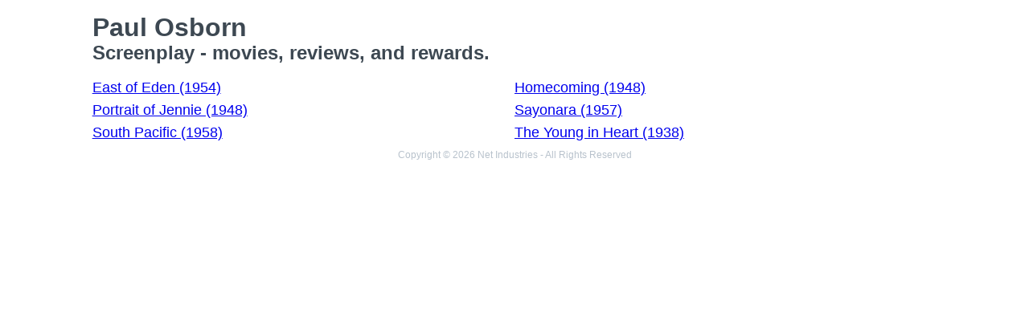

--- FILE ---
content_type: text/html
request_url: https://movies.jrank.org/people/35635/Paul-Osborn.html
body_size: 940
content:
<!DOCTYPE html>
<html>
  <head>
    <meta charset="utf-8">
    <meta name="viewport" content="width=device-width, initial-scale=1, shrink-to-fit=no">
    <meta http-equiv="X-UA-Compatible" content="ie=edge">

    <title>Paul Osborn - Screenplay</title>


    <meta name="google-site-verification" content="0g0QG-qStuIHLWP101ZdTsKcFLvWBAQ8qPLrjgoV_OE" />
    <link href="/index.css?1558671620" rel="stylesheet" type="text/css"></link>
    <script src="/index.js?1558671620" async>
  </head>
  <body class="bg-grey-lightest font-sans leading-normal tracking-normal">
    <!-- Start Quantcast tag -->
<script type="text/javascript">
  _qoptions={
    qacct:"p-cfEKOqUktSyFk"
  };

  (function(){
    var qc = document.createElement('script');
       qc.type = 'text/javascript';
       qc.async = true;
       qc.src = '//edge.quantserve.com/quant.js';
    (document.getElementsByTagName('head')[0]||document.getElementsByTagName('body')[0]).appendChild(qc);
  })();
</script>


    <div class="container mx-auto px-2 xl:w-5/6">
      


<div class="header">
  <h1>Paul Osborn</h1>
  <h2>Screenplay - movies, reviews, and rewards.</h2>
</div>

<ul class="collection text-lg">
      <li><a href="http://movies.jrank.org/movies/389400/East-of-Eden.html">East of Eden (1954)</a></li>
      <li><a href="http://movies.jrank.org/movies/1092328/Homecoming.html">Homecoming (1948)</a></li>
      <li><a href="http://movies.jrank.org/movies/1045215/Portrait-of-Jennie.html">Portrait of Jennie (1948)</a></li>
      <li><a href="http://movies.jrank.org/movies/693790/Sayonara.html">Sayonara (1957)</a></li>
      <li><a href="http://movies.jrank.org/movies/555920/South-Pacific.html">South Pacific (1958)</a></li>
      <li><a href="http://movies.jrank.org/movies/1074048/The-Young-in-Heart.html">The Young in Heart (1938)</a></li>
  </ul>

      <p class="text-center text-grey text-xs m-2">Copyright &copy; 2026 Net Industries - All Rights Reserved</p>
    </div>

        <!-- Google Analytics -->
    <script>
    (function(i,s,o,g,r,a,m){i['GoogleAnalyticsObject']=r;i[r]=i[r]||function(){
    (i[r].q=i[r].q||[]).push(arguments)},i[r].l=1*new Date();a=s.createElement(o),
    m=s.getElementsByTagName(o)[0];a.async=1;a.src=g;m.parentNode.insertBefore(a,m)
    })(window,document,'script','https://www.google-analytics.com/analytics.js','ga');

    ga('create', 'UA-161942-14', 'auto');
    ga('send', 'pageview');
    </script>
    <!-- End Google Analytics -->

  </body>
</html>
